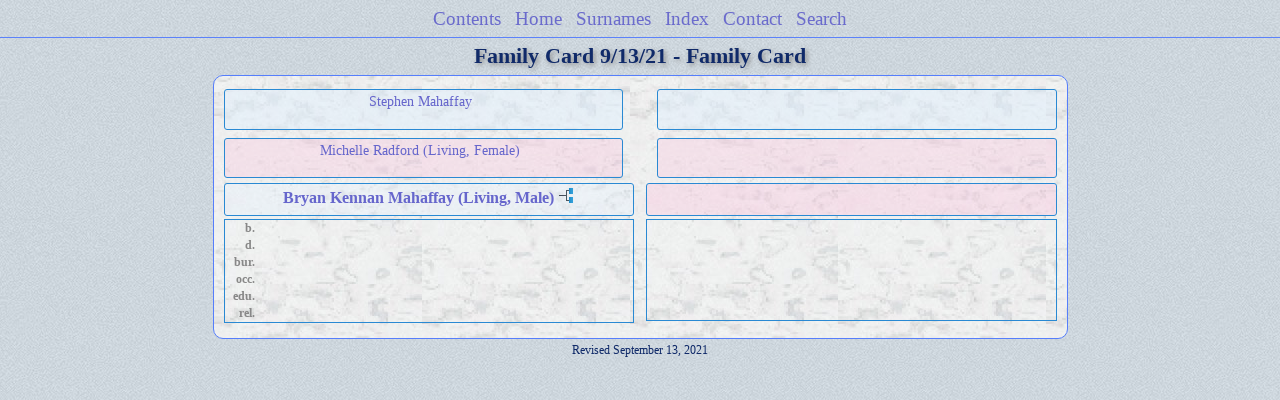

--- FILE ---
content_type: text/html
request_url: https://lynchtree.com/wc06/wc06_075.html
body_size: 760
content:
<!DOCTYPE html PUBLIC "-//W3C//DTD XHTML 1.0 Transitional//EN" "http://www.w3.org/TR/xhtml1/DTD/xhtml1-transitional.dtd">
<html xmlns="http://www.w3.org/1999/xhtml">
<head>
<meta http-equiv="Content-Type" content="text/html; charset=utf-8" />
<meta name="viewport" content="initial-scale=1">
<title>Bryan Kennan Mahaffay (Living, Male)</title>
<link href="../css/lp_font_timesnewroman.css" rel="stylesheet" type="text/css" />
<link href="../css/lp_container.css" rel="stylesheet" type="text/css" />
<link href="../css/lp_webcards.css" rel="stylesheet" type="text/css" />
<link href="../css/lp_text_default.css" rel="stylesheet" type="text/css" />
<link href="../css/lp_format_default.css" rel="stylesheet" type="text/css" />
<link href="../css/lp_colorstyle_bluelight.css" rel="stylesheet" type="text/css" />
<script type="text/javascript">var rootLocation="../"</script>
<script src="../js/lp_container.js" type="text/javascript"></script>
</head><!-- R12.0 -->

<body>
<div id="pBody">
<div id="pHeader">
<div id="search">
<form><input id="searchBox" type="text" name="search" placeholder="Search..." onkeyup="searchArray(this.value,data)" autocomplete="off"><a id="closeButton" href="javascript:void(0)" onclick="showSearch()"><img src="../img/i_close.png"></a>
</form><div id="tableBorder">
<table id="results"></table></div>
</div>
<span id="ddmenuspan">
<div id="dDMButton">
<a href="javascript:void(0)" onclick="showDDMenu()"><img src="../img/i_menu.png"></a>
<div id="menu">
<ul>
<li><a onclick="showDDMenu()" href="../index.html">Contents</a></li>
<li><a onclick="showDDMenu()" href="../wc01/wc01_039.html">Home</a></li>
<li><a onclick="showDDMenu()" href="../wc_idx/sur.html">Surnames</a></li>
<li><a onclick="showDDMenu()" href="../wc_idx/idx001.html">Index</a></li>
<li><a onclick="showDDMenu()" href="../index.html#CNTC">Contact</a></li>
<li><a href="javascript:void(0)" onclick="showSearch();">Search</a></li></ul>
</div>
</div>
</span>
<div id="pTitle">
Family Card 9/13/21 - Family Card</div>
</div>
<div class="pageTitle">
Family Card 9/13/21 - Family Card</div>

<div class="reportBody">
<div class="reportBodyWrapper">
<div class="wcSplit">
<div class="wcParents">
<div class="wcFathers"><span class="wcHFather"><span class="wcParentName"><a href="wc06_070.html">Stephen Mahaffay</a></span></span><span class="wcWFather"><span class="wcParentName"></span></span></div>

<div class="wcMothers"><span class="wcHMother"><span class="wcParentName"><a href="wc06_070.html">Michelle Radford (Living, Female)</a></span></span><span class="wcWMother"><span class="wcParentName"></span></span></div>
</div>

<div class="wcMarriage"></div>

<div class="wcSource"><span class="wcHusband">
<div class="wcHusbandWrapper"><a href="../ps08/ps08_182.html">Bryan Kennan Mahaffay (Living, Male)</a> <a href="../pc08/pc08_182.html"><img src="../img/i_tree.png" alt="" /></a></div>
</span><span class="wcWife">
<div class="wcWifeWrapper"></div>
</span></div>

<div class="wcFacts"><span class="wcHFacts">
<div class="wcHFactsWrapper">
<div class="wcFactsRecord"><span class="wcFactTitle">b. </span><span class="wcFactData">&nbsp;</span></div>

<div class="wcFactsRecord"><span class="wcFactTitle">d. </span><span class="wcFactData">&nbsp;</span></div>

<div class="wcFactsRecord"><span class="wcFactTitle">bur. </span><span class="wcFactData">&nbsp;</span></div>

<div class="wcFactsRecord"><span class="wcFactTitle">occ. </span><span class="wcFactData">&nbsp;</span></div>

<div class="wcFactsRecord"><span class="wcFactTitle">edu. </span><span class="wcFactData">&nbsp;</span></div>

<div class="wcFactsRecord"><span class="wcFactTitle">rel. </span><span class="wcFactData">&nbsp;</span></div>
</div>
</span><span class="wcWFacts">
<div class="wcWFactsWrapper"></div>
</span></div>
</div>

<div class="wcNotSplit"></div>

</div></div>
<!-- ignore=on -->
<div id="pFooter">
Revised September 13, 2021<br /><br /></div>
<!-- ignore=off -->
</div>
</body></html>
